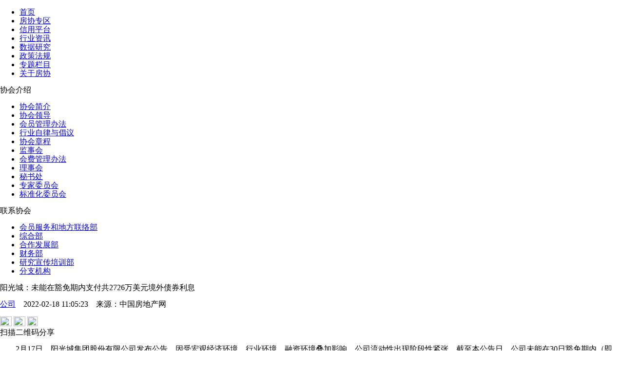

--- FILE ---
content_type: text/html; charset=utf-8
request_url: http://www.fangchan.com/news/9/2022-02-18/6900274005694288371.html
body_size: 15861
content:
<!DOCTYPE html>
<!--[5894622270214973443,5894622828418115676,5892970923908474966,6900274005694288371,5909855797214783863] published at 2023-10-23 17:26:31 by leju_publisher-->	<!DOCTYPE html>
<html lang="zh-CN">
<head>
    <meta http-equiv="Content-Type" content="text/html; charset=utf-8" />
    <meta charset="utf-8" />
    <meta name="viewport" content="width=device-width, initial-scale=1, maximum-scale=1, minimum-scale=1, user-scalable=no, minimal-ui">
    <meta http-equiv="X-UA-Compatible" content="IE=edge">
    <title>阳光城：未能在豁免期内支付共2726万美元境外债券利息_中房网_中国房地产业协会官方网站</title>
    <meta name="baidu-site-verification" content="Nye0HbqdKR" />
    <meta name="keywords" content="阳光城,美元债">
    <meta name="description" content="同时，阳光城正就上述事项寻求法律意见，以期通过适当方式应对相关事宜。">
    <link rel="shortcut icon" href="http://www.fangchan.com/templets/default/fangchan/images/favicon.ico"> 
    <link href="http://media.src.leju.com/imp/imp/deal/b0/ea/9/76d6f38105fc0ccad09686372f8_p24_mk24.css"
        rel="stylesheet" />
        <link href="http://www.fangchan.com/include/2023/common.css?2023-10-2317:26:11" rel="stylesheet" />
        <link href="http://www.fangchan.com/include/2023/summary-text.css?2023-10-2317:26:11" rel="stylesheet" />
    <!--[if (gte IE 7) & (lte IE 10)]>
    <link href="http://media.src.leju.com/imp/imp/deal/80/94/5/d369e9a9664fb22f1071a7ad262_p24_mk24.css" rel="stylesheet" />
    <![endif]-->
    <script src="http://media.src.leju.com/imp/imp/deal/63/9a/9/dbb11438d4236609130426e6a35_p24_mk24.js"></script>

   <script type="text/javascript">
    	var _hmt = _hmt || [];
	(function() {
	  var hm = document.createElement("script");
	  hm.src = "https://hm.baidu.com/hm.js?8a847433cd702a495b1401e72b251f83";
	  var s = document.getElementsByTagName("script")[0];
	  s.parentNode.insertBefore(hm, s);
	})();
    </script>
    <script type="text/javascript">
    //手机端适配
    var mobileAgent = new Array("iphone", "ipod", "ipad", "android", "mobile", "blackberry", "webos", "incognito", "webmate", "bada", "nokia", "lg", "ucweb", "skyfire", "micromessenger");  
    var browser = navigator.userAgent.toLowerCase();  
    var isMobile = false;  
    for (var i=0; i<mobileAgent.length; i++)  
    {  
        if(browser.indexOf(mobileAgent[i])!=-1)  
        {  
            isMobile = true;
            location.href = 'http://m.fangchan.com' + '/news/9/2022-02-18/6900274005694288371.html ';
            break;  
        }  
    }
    </script>
    <base target="_blank" />
</head>

<body>
    <header>
        <div class="logo">
        </div>
        <div class="slogon">
        </div>
    </header>
    <nav>
    <div class="nav-inner" data-cur="新闻资讯">
        <ul class="nav"><li><a href="http://www.fangchan.com/">首页</a></li>
 <li><a href="http://member.fangchan.com" title="房协专区">房协专区</a></li>
                    <li><a href="http://credit.fangchan.com" title="信用平台" target="_blank">信用平台</a></li>
                    <li><a href="http://www.fangchan.com/news/" title="新闻资讯">行业资讯</a></li>
                    <li><a href="http://www.fangchan.com/data/" title="数据研究">数据研究</a></li>
                    <li><a href="http://www.fangchan.com/policy/" title="政策法规">政策法规</a></li>
                    <li><a href="http://www.fangchan.com/zt/" title="专题栏目" target="_blank">专题栏目</a></li>
<li class="last"><a href="javascript:;" target="_self" title="关于房协">关于房协</a></li>
                </ul>
        <div class="gyfx-box">
	    <div class="xhjs-box">
            <div class="xhjs-title">
                协会介绍
            </div>
            <ul>
                <li><a href="http://www.fangchan.com/prefecture/society/2010/1124/2330.html">协会简介</a></li>
                <li><a href="http://www.fangchan.com/prefecture/xhld/6548535440289632908.html">协会领导</a></li>
                <li><a href="http://www.fangchan.com/prefecture/5892971359486945700/2019/0604/6541500828908589514.html">会员管理办法 </a></li> 
                <li><a href="http://www.fangchan.com/prefecture/5892971359486945700/2023/0824/7100315253996852066.html">行业自律与倡议</a></li>    
                <li><a href="http://www.fangchan.com/prefecture/society/2010/1124/2382.html">协会章程</a></li>
                <li><a href="http://www.fangchan.com/prefecture/5892971359486945700/2021/0623/6813347601296200172.html">监事会</a></li>
                <li><a href="http://www.fangchan.com/prefecture/8th/6541512379795312826.html">会费管理办法 </a></li> 
                <li><a href="http://www.fangchan.com/prefecture/5892971359486945700/2019/0103/6486511873528500233.html">理事会 </a></li>   
                <li><a href="http://www.fangchan.com/prefecture/ms/2010/1125/2587.html">秘书处</a></li>
                <li><a href="http://www.fangchan.com/prefecture/zjk/jishu/6120430472716948023.html">专家委员会 </a></li> 
                <li><a href="http://www.fangchan.com/prefecture/bzhgl/2019/0505/6530691741383987292.html">标准化委员会</a></li> 
            </ul>
        </div>
        <div class="lxxh-box">
            <div class="lxxh-title">
                联系协会
            </div>
            <ul>
                <li><a href="http://www.fangchan.com/prefecture/ms/2011/0224/152722.html">会员服务和地方联络部</a></li>
                <li><a href="http://www.fangchan.com/prefecture/ms/2011/0223/152389.html">综合部</a></li>
                <li><a href="http://www.fangchan.com/prefecture/ms/2011/0224/152765.html">合作发展部 </a></li> 
                <li><a href="http://www.fangchan.com/prefecture/ms/2011/0224/152775.html">财务部 </a></li>    
                <li><a href="http://www.fangchan.com/prefecture/ms/2011/0224/152770.html">研究宣传培训部</a></li>
                <li><a href="http://www.fangchan.com/prefecture/7/2011/0831/181724.html">分支机构</a></li>
            </ul>
        </div>
	</div>
    </div>
    
</nav>
<div class="full-ad" id="c1"></div>
<div class="full-ad" id="c2"></div>
    <div class="section">
        <div class="main-box">
            <div class="main-content-box">
                <div class="left-box">
                    <div class="summary-text">
                        <h>阳光城：未能在豁免期内支付共2726万美元境外债券利息</h>
                        <div class="biaoqian">
                            <p class="floatl"><a class='news-column' href='http://www.fangchan.com/news/9/index.html'>公司</a><span class='news-date'>&emsp;2022-02-18 11:05:23&emsp;<span>来源：<span>中国房地产网</span></span></span></p>
                            <div class="floatr tubiaofenxian">
                                <a class="weibo-share" href="javascript:;" title=”新浪微博分享”><img src="https://ess.leju.com/house/photo/42-1-Bp3wpMa2f5AJtqiidBt50WcqdQjSLyV9aSIQvHPR0zqDv43gfPhTF7V6KerdKrv2gSMMUJJeSKjMIzgv.png" width="24" height="20"></a>
                                <span class="wechat-share"><img src="https://ess.leju.com/house/photo/42-1-fdN5I91Yb25LtvGkczHLH1N84IjqM2J47olIRQjKS8Uo6x4ycgLDtd5UBT723XHNptmRNVgIN7OJkxYB.png" width="24" height="20"></span>
                                <span><img class="magl40" src="https://ess.leju.com/house/photo/42-1-ySOzJ7iygPWuPtkaZK8W9fCSGWIT7IcesEkxSeq7Dp0oJQQNdTLQFFT00yJnhnGRpmeGFkyOv0Sv2dpX.png" width="21" height="20"></span>
                            </div>
                            <div class="wechat-share-pic">
                                <div class="qrcode"></div>
                                <span class="fs12 text-center">扫描二维码分享</span>
                            </div>
                        </div>
                        
                        <div class="line"></div>
                        <div class="top-info">
                            
                        </div>
                        <div class="summary-text-p">
                            <p style="text-indent: 0px; text-align: left;">  2月17日，阳光城集团股份有限公司发布公告，因受宏观经济环境、行业环境、融资环境叠加影响，公司流动性出现阶段性紧张。截至本公告日，公司未能在30日豁免期内（即2022年2月15日）支付需支付的境外债券XS2100664544利息1387.5万美元以及境外债券XS2203986927利息1338.75万美元。</p><p style="text-indent: 0px; text-align: left;">  上述事项可能触发境内债券等产品的相关条款，公司将按照相关规定召开债券持有人会议，并持续评估上述事项对公司法律、财务及运营的影响。</p><p style="text-indent: 0px; text-align: left;">  同时，阳光城正就上述事项寻求法律意见，以期通过适当方式应对相关事宜。此外，阳光城亦不断努力通过各种方式获取资金以偿还欠款。</p>
                        </div>
                        
                        <div class="label">
                            <span><a href='http://www.fangchan.com/plus/nlist.php?tid=2&q=阳光城' class='fc_red'>阳光城</a></span><span><a href='http://www.fangchan.com/plus/nlist.php?tid=2&q=美元债' class='fc_red'>美元债</a></span>
                        </div>

                        <div class="qiye_div over "><div class="wenzhang_qiye_img"><a href="http://credit.fangchan.com/result-91350000158164371W.html?eid=34b313d2-8c54-4b74-8be3-80dc03c3dcc5"><img src="http://credit.fangchan.com/qxb-img/257a1fb12cf65eb1c74389642c0203dd.jpg"></a></div><div class="wenzhang_qiye_text"><a href="http://credit.fangchan.com/result-91350000158164371W.html?eid=34b313d2-8c54-4b74-8be3-80dc03c3dcc5"><h3>阳光城集团股份有限公司</h3></a><p class="text_p1">统一社会信用代码：91350000158164371W&nbsp;&nbsp;&nbsp;&nbsp;经营状况：存续&nbsp;&nbsp;&nbsp;&nbsp;注册资本：405007（万元）</p><p class="text_p2"><a href="http://credit.fangchan.com/risks-34b313d2-8c54-4b74-8be3-80dc03c3dcc5.html"><span class="weight600">风险情况：</span>&nbsp;&nbsp;自身风险&nbsp;&nbsp;<span class="colorred">108</span>&nbsp;&nbsp;&nbsp;&nbsp;变更提醒&nbsp;&nbsp;<span class="colorred">134</span>&nbsp;&nbsp;&nbsp;&nbsp;关联风险&nbsp;&nbsp;<span class="colorred">999+</span></a></p></div></div>
                    </div>

                    <div>
                        <div class='xgxw-title-box'></div><ul class='xgxw-ul'><li><a href='http://www.fangchan.com/news/9/2022-02-17/6899886730326118543.html' title='阳光城：控股股东及其一致行动人被动减持0.51%股份'>阳光城：控股股东及其一致行动人被动减持0.51%股份</a></li><li><a href='http://www.fangchan.com/news/9/2022-02-11/6897738046767436441.html' title='阳光集团等股东所持阳光城2.26亿股份被司法冻结'>阳光集团等股东所持阳光城2.26亿股份被司法冻结</a></li><li><a href='http://www.fangchan.com/news/9/2022-02-10/6897380022378894173.html' title='泰康人寿计划减持1.65亿股阳光城股份'>泰康人寿计划减持1.65亿股阳光城股份</a></li><li><a href='http://www.fangchan.com/news/9/2022-02-07/6896281195378970763.html' title='阳光城：预计2021年净亏损45亿元～58亿元'>阳光城：预计2021年净亏损45亿元～58亿元</a></li></ul>
                    </div>
                    <div class="item-news" id="tab1">
                    <div class="item-news-tag tab">
                        <span class="cur">原创</span>
                        <span>宏观</span>
                        <span>政策</span>
                        <span>市场</span>
                        <span>公司</span>
                        <span>土地</span>
                        <span>观点</span>
                        <span>金融</span>
                        <span>海外</span>
                        <span>产业链</span>
                    </div>
                    <div>
                        <ul class='item-news-list'><li><div class='item-news-top'><h4><a href='/news/320/2023-10-23/7122081336369942900.html'>央行行长潘功胜：稳妥化解大型房企债券违约风险</a></h4><span>2023-10-23</span></div><div class='item-news-p'>一视同仁支持房地产企业合理融资需求，保持房地产融资平稳。</div></li><li><div class='item-news-top'><h4><a href='/news/320/2023-10-20/7120967111924846648.html'>土拍规则生变，或重回价高者得？</a></h4><span>2023-10-20</span></div><div class='item-news-p'>土拍规则调整顺应市场变化，4城取消地价限制。</div></li><li><div class='item-news-top'><h4><a href='/news/6/2023-10-20/7120932385419759796.html'>最高发放3万元！郑州高新区发布多子女家庭购房补贴办法</a></h4><span>2023-10-20</span></div><div class='item-news-p'>二孩家庭给予一次性2万元/套的购房补贴；三孩家庭给予一次性3万元/套的购房补贴。</div></li><li><div class='item-news-top'><h4><a href='/news/1/2023-10-20/7120929156959113230.html'>9月份郑州商品房销售8608套，销售均价12304元/平方米</a></h4><span>2023-10-20</span></div><div class='item-news-p'>其中商品住宅销售4961套，销售面积60.02万平方米，销售均价11513元/平方米。</div></li><li><div class='item-news-top'><h4><a href='/news/320/2023-10-19/7120640873452605644.html'>9月房价：下跌态势有所遏制，一线城市回稳趋势明显</a></h4><span>2023-10-19</span></div><div class='item-news-p'>政策效应开始显现。</div></li><li><div class='item-news-top'><h4><a href='/news/6/2023-10-19/7120598097528688817.html'>南京出台存量房交易资金监管新政</a></h4><span>2023-10-19</span></div><div class='item-news-p'>进一步激发存量房市场活力，保障存量房交易资金安全，维护买卖双方合法权益。</div></li><li><div class='item-news-top'><h4><a href='/news/6/2023-10-19/7120568877242978634.html'>上海优化住房公积金个人住房贷款套数认定标准</a></h4><span>2023-10-19</span></div><div class='item-news-p'>明确了首套住房和第二套改善型住房的认定。</div></li><li><div class='item-news-top'><h4><a href='/news/7/2023-10-18/7120271642227708629.html'>国家统计局：房地产实现高质量、可持续发展仍然有坚实的支撑</a></h4><span>2023-10-18</span></div><div class='item-news-p'>房地产的调整是有利于房地产向高质量发展方向转型。</div></li><div class='loading-more'><a href='http://www.fangchan.com/news/320/'>查看更多</a></div></ul>
                        <ul class='item-news-list hide'><li><div class='item-news-top'><h4><a href='/news/218/2023-10-19/7120580442549719968.html'>上海：通过三年努力，新增落实600万平方米超低能耗建筑</a></h4><span>2023-10-19</span></div><div class='item-news-p'>实现新增超低能耗建筑单位建筑面积年能耗和碳排放显著下降。</div></li><li><div class='item-news-top'><h4><a href='/news/218/2023-10-19/7120576663100133894.html'>广东：到2025年，超大特大城市“城市病”得到有效缓解</a></h4><span>2023-10-19</span></div><div class='item-news-p'>城市基础设施运行效率、防风险能力显著提升。</div></li><li><div class='item-news-top'><h4><a href='/news/218/2023-10-13/7118402913164399201.html'>中办、国办调整中国人民银行职责、机构、编制</a></h4><span>2023-10-13</span></div><div class='item-news-p'>10月12日，中国机构编制网发布《中共中央办公厅 国务院办公厅关于调整中国人民银行职责机构编制的通知》。</div></li><li><div class='item-news-top'><h4><a href='/news/218/2023-09-28/7112985043706122766.html'>陈华平任中国证监会副主席、党委委员</a></h4><span>2023-09-28</span></div><div class='item-news-p'>免去其深圳证券交易所党委书记职务。</div></li><li><div class='item-news-top'><h4><a href='/news/218/2023-09-28/7112983033980195004.html'>中共中央政治局：要加大国有企业、金融领域反腐败力度，深入纠治“四风”</a></h4><span>2023-09-28</span></div><div class='item-news-p'>加大金融企业服务实体经济和国家战略力度，推动高质量发展。</div></li><li><div class='item-news-top'><h4><a href='/news/218/2023-09-18/7109334914075792065.html'>财政部：2023年前8月国有土地使用权出让收入27096亿元，同比下降近两成</a></h4><span>2023-09-18</span></div><div class='item-news-p'>在土地和房地产相关税收中，房产税2470亿元，同比增长6.9%；城镇土地使用税1442亿元，同比下降3.7%；土地增值税3980亿元，同比下降14.9%</div></li><li><div class='item-news-top'><h4><a href='/news/218/2023-09-11/7106828754030498050.html'>国家统计局城市司首席统计师董莉娟解读2023年8月份CPI和PPI数据</a></h4><span>2023-09-11</span></div><div class='item-news-p'>2023年8月份CPI同比由降转涨，PPI同比降幅收窄。</div></li><li><div class='item-news-top'><h4><a href='/news/218/2023-09-01/7103179992431136793.html'>国家发展改革委主任郑栅洁主持召开民营企业家座谈会</a></h4><span>2023-09-01</span></div><div class='item-news-p'>切实推动促进民营经济发展壮大的各项政策举措落实落地见效。</div></li><div class='loading-more'><a href='http://www.fangchan.com/news/218/'>查看更多</a></div></ul>
                        <ul class='item-news-list hide'><li><div class='item-news-top'><h4><a href='/news/6/2023-10-23/7122074644974473602.html'>安徽六安：可提取住房公积金付首付</a></h4><span>2023-10-23</span></div><div class='item-news-p'>缴存职工租住商品住房的，每个家庭年提取额提高到1.5万元。</div></li><li><div class='item-news-top'><h4><a href='/news/6/2023-10-23/7122068322203800033.html'>漳州华安县：支持“卖旧买新”改善住房</a></h4><span>2023-10-23</span></div><div class='item-news-p'>本人、配偶购买新建商品住房的，补贴5000元；其子女购买新建商品住房的，补贴1万元。</div></li><li><div class='item-news-top'><h4><a href='/news/6/2023-10-23/7122065449311080570.html'>成都住房公积金个人住房贷款实行“认房不认贷”</a></h4><span>2023-10-23</span></div><div class='item-news-p'>《通知》自印发之日起执行。</div></li><li><div class='item-news-top'><h4><a href='/news/6/2023-10-23/7122062601059897553.html'>宁波：首批34个楼盘加入“买新卖旧”</a></h4><span>2023-10-23</span></div><div class='item-news-p'>全市已有13家开发企业的34个楼盘，23家房产经纪机构参与活动。</div></li><li><div class='item-news-top'><h4><a href='/news/6/2023-10-23/7122023414046724138.html'>吉林：重点打击抹黑、唱衰房地产市场的不当言论</a></h4><span>2023-10-23</span></div><div class='item-news-p'>10月21日，吉林市人民政府办公室发布《关于印发吉林市进一步促进房地产消费若干措施的通知》。</div></li><li><div class='item-news-top'><h4><a href='/news/6/2023-10-20/7120979549210612147.html'>厦门出台土地用途和建筑功能临时变更政策</a></h4><span>2023-10-20</span></div><div class='item-news-p'>盘活商业办公存量房产。</div></li><li><div class='item-news-top'><h4><a href='/news/6/2023-10-20/7120958169534501279.html'>郑州高新技术产业开发区管委会关于2023年多子女家庭购房补贴办法的通告</a></h4><span>2023-10-20</span></div><div class='item-news-p'>二孩家庭给予一次性2万元/套的购房补贴；三孩家庭给予一次性3万元/套的购房补贴。</div></li><li><div class='item-news-top'><h4><a href='/news/6/2023-10-20/7120956839734612962.html'>广东惠州：配套教育设施与住宅项目建设同步规划设计、同步建设、同步竣工验收交付使用</a></h4><span>2023-10-20</span></div><div class='item-news-p'>该办法自2023年12月28日起施行，有效期5年。</div></li><div class='loading-more'><a href='http://www.fangchan.com/news/6/'>查看更多</a></div></ul>
                        <ul class='item-news-list hide'><li><div class='item-news-top'><h4><a href='/news/1/2023-10-23/7122067700926713857.html'>杭州：前三季度房地产开发投资同比增长10.1%</a></h4><span>2023-10-23</span></div><div class='item-news-p'>10月23日，杭州市统计局公布2023年前三季度杭州经济运行情况。</div></li><li><div class='item-news-top'><h4><a href='/news/1/2023-10-23/7122065582329238039.html'>沈阳：前三季度房地产开发投资同比下降35.6%</a></h4><span>2023-10-23</span></div><div class='item-news-p'>10月22日，沈阳市人民政府新闻办公室召开沈阳市2023年前三季度经济数据新闻发布会。</div></li><li><div class='item-news-top'><h4><a href='/news/1/2023-10-23/7122056516127232028.html'>北京：前三季度新建商品房销售面积同比增长6.4%</a></h4><span>2023-10-23</span></div><div class='item-news-p'>1-9月全市房地产开发企业到位资金为4152.2亿元，同比增长7.5%。</div></li><li><div class='item-news-top'><h4><a href='/news/1/2023-10-23/7122051276690755724.html'>上海：前三季度房地产开发投资增长25.3%</a></h4><span>2023-10-23</span></div><div class='item-news-p'>商品房销售面积1282.05万平方米，增长6.7%。</div></li><li><div class='item-news-top'><h4><a href='/news/1/2023-10-23/7122048339411276108.html'>河南：前三季度GDP47785.44亿元，同比增长3.8%</a></h4><span>2023-10-23</span></div><div class='item-news-p'>居住价格下降0.5%。</div></li><li><div class='item-news-top'><h4><a href='/news/1/2023-10-23/7122041516553736788.html'>上海推出今年第十批次集中供应楼盘，共计9240套</a></h4><span>2023-10-23</span></div><div class='item-news-p'>涉及32个项目共9240套。</div></li><li><div class='item-news-top'><h4><a href='/news/1/2023-10-23/7122039659404005664.html'>深度研究丨2023不动产数字化转型15大发展趋势</a></h4><span>2023-10-23</span></div><div class='item-news-p'>克而瑞科创伴随着数字化发展，打造了地产行业和科技行业的沟通平台，已连续举办了六届CIOC不动产数字化峰会，成为不动产数字化发展的重要推动力量。</div></li><li><div class='item-news-top'><h4><a href='/news/1/2023-10-23/7122035910778360252.html'>长春第31届秋季房交会启幕 首日成交商品住房945套</a></h4><span>2023-10-23</span></div><div class='item-news-p'>房交会首日，共成交商品住房945套、10.37万平方米，成交金额9.96亿元。</div></li><div class='loading-more'><a href='http://www.fangchan.com/news/1/'>查看更多</a></div></ul>
                        <ul class='item-news-list hide'><li><div class='item-news-top'><h4><a href='/news/9/2023-10-23/7122054504564200424.html'>招商局置地前三季合同销售总额约266.53亿元</a></h4><span>2023-10-23</span></div><div class='item-news-p'>同比减少约20.7%。</div></li><li><div class='item-news-top'><h4><a href='/news/9/2023-10-23/7122043861186450210.html'>杨文杰卸任碧桂园地产总经理及法定代表人，简暖棠接任</a></h4><span>2023-10-23</span></div><div class='item-news-p'>杨文杰届满退休。</div></li><li><div class='item-news-top'><h4><a href='/news/9/2023-10-23/7122038726938923705.html'>中国建筑：控股股东拟增持公司股份5亿-10亿元</a></h4><span>2023-10-23</span></div><div class='item-news-p'>本次增持不设定价格区间。</div></li><li><div class='item-news-top'><h4><a href='/news/9/2023-10-20/7120954635657220276.html'>碧桂园声明：创始人和集团董事会主席目前在国内正常工作</a></h4><span>2023-10-20</span></div><div class='item-news-p'>对恶意造谣行径保留追究责任权利。</div></li><li><div class='item-news-top'><h4><a href='/news/9/2023-10-20/7120953561340777381.html'>中国建筑：将获控股股东中建集团增持5亿至10亿元股份</a></h4><span>2023-10-20</span></div><div class='item-news-p'>增持股份的目的是基于对公司未来发展前景的信心及中长期投资价值的认可。</div></li><li><div class='item-news-top'><h4><a href='/news/9/2023-10-20/7120948045998789426.html'>售卖资产求生 金茂28.02亿元成功售出北京威斯汀大饭店</a></h4><span>2023-10-20</span></div><div class='item-news-p'>渤海润泽以28.02亿元的代价投得金茂北京置业100%的股权。</div></li><li><div class='item-news-top'><h4><a href='/news/9/2023-10-20/7120945880827760902.html'>频繁回购股份 金科服务欲挽回市场信心</a></h4><span>2023-10-20</span></div><div class='item-news-p'>金科服务还在继续为挽救资本市场信心做努力。</div></li><li><div class='item-news-top'><h4><a href='/news/9/2023-10-20/7120931676037124672.html'>金地谋划了小半年的接班计划，终于落地</a></h4><span>2023-10-20</span></div><div class='item-news-p'>今年5月，64岁的金地集团董事长凌克因身体原因提出了离职退休的想法。经董事会商定，金地谋划了小半年的接班计划终于落地。</div></li><div class='loading-more'><a href='http://www.fangchan.com/news/9/'>查看更多</a></div></ul>
                        <ul class='item-news-list hide'><li><div class='item-news-top'><h4><a href='/news/5/2023-10-23/7122053422593151680.html'>成都公布590个存量住宅用地信息</a></h4><span>2023-10-23</span></div><div class='item-news-p'>总面积约2668公顷。</div></li><li><div class='item-news-top'><h4><a href='/news/5/2023-10-23/7122050694231953918.html'>武汉22亿元挂牌4宗土地</a></h4><span>2023-10-23</span></div><div class='item-news-p'>总出让面积15.48万平方米。</div></li><li><div class='item-news-top'><h4><a href='/news/5/2023-10-23/7122045734224204202.html'>福州五批次供地拟出让5宗涉宅地块，总起拍价24.86亿元</a></h4><span>2023-10-23</span></div><div class='item-news-p'>总出让面积276.19亩。</div></li><li><div class='item-news-top'><h4><a href='/news/5/2023-10-20/7120948463726302018.html'>武汉2宗宅地揽金11.7亿元，另有1宗延期、1宗终止出让</a></h4><span>2023-10-20</span></div><div class='item-news-p'>成功出让的2宗地块分别位于黄陂区和汉阳区。</div></li><li><div class='item-news-top'><h4><a href='/news/5/2023-10-20/7120944630073725747.html'>广州一宅地终止出让 官方回应：未取消地价上限</a></h4><span>2023-10-20</span></div><div class='item-news-p'>目前广州的土地拍卖规则没有变化。</div></li><li><div class='item-news-top'><h4><a href='/news/5/2023-10-19/7120580086419755919.html'>苏州11宗地块成交总金额136.8亿元</a></h4><span>2023-10-19</span></div><div class='item-news-p'>1宗封顶摇号、2宗溢价成交、8宗底价成交。</div></li><li><div class='item-news-top'><h4><a href='/news/5/2023-10-18/7120224754984096411.html'>重大变化！取消地价上限</a></h4><span>2023-10-18</span></div><div class='item-news-p'>土地拍卖最高限价机制正在退出历史舞台。</div></li><li><div class='item-news-top'><h4><a href='/news/5/2023-10-18/7120204301401919521.html'>自然资源部建议取消地价上限？前三季度供地完成率仅68%</a></h4><span>2023-10-18</span></div><div class='item-news-p'>受楼市下行的影响，土地市场热度已经处于低位。</div></li><div class='loading-more'><a href='http://www.fangchan.com/news/5/'>查看更多</a></div></ul>
                        <ul class='item-news-list hide'><li><div class='item-news-top'><h4><a href='/news/7/2023-10-23/7122036526619628000.html'>房子太多了？政策没用了？郁亮这样说</a></h4><span>2023-10-23</span></div><div class='item-news-p'>10月20日，万科年度媒体交流会如期举行。</div></li><li><div class='item-news-top'><h4><a href='/news/7/2023-10-23/7122025266293314257.html'>万科郁亮：房地产市场自身会产生向上修复的动力</a></h4><span>2023-10-23</span></div><div class='item-news-p'>近日，万科媒体交流会上，万科董事会主席郁亮对外界普遍关心的市场热点话题作出回应。</div></li><li><div class='item-news-top'><h4><a href='/news/7/2023-10-18/7120271642227708629.html'>国家统计局：房地产实现高质量、可持续发展仍然有坚实的支撑</a></h4><span>2023-10-18</span></div><div class='item-news-p'>房地产的调整是有利于房地产向高质量发展方向转型。</div></li><li><div class='item-news-top'><h4><a href='/news/7/2023-10-16/7119491675109790596.html'>潘功胜：货币政策要持续用力、乘势而上</a></h4><span>2023-10-16</span></div><div class='item-news-p'>更好发挥货币政策工具的总量和结构双重功能，着力扩大内需、提振信心。</div></li><li><div class='item-news-top'><h4><a href='/news/7/2023-10-12/7118072938414543103.html'>央行：坚持风险防范与金融改革并重</a></h4><span>2023-10-12</span></div><div class='item-news-p'>稳步推进区域金融改革。</div></li><li><div class='item-news-top'><h4><a href='/news/7/2023-09-28/7112964838007312767.html'>央行：调降首付比和二套房贷利率下限</a></h4><span>2023-09-28</span></div><div class='item-news-p'>9月25日，中国人民银行货币政策委员会召开2023年第三季度（总第102次）例会。</div></li><li><div class='item-news-top'><h4><a href='/news/7/2023-09-27/7112603868403667459.html'>住建部：加快构建一整套与城市更新时期相适应的体制机制和制度体系</a></h4><span>2023-09-27</span></div><div class='item-news-p'>要从改善人民群众的居住条件和环境做起，有序实施城市更新行动，确保规划有用管用。</div></li><li><div class='item-news-top'><h4><a href='/news/7/2023-09-22/7110835408019460649.html'>解题民企纾困：给民营经济发展更多支持</a></h4><span>2023-09-22</span></div><div class='item-news-p'>今年二季度以来，国内经济面临着严峻的挑战。</div></li><div class='loading-more'><a href='http://www.fangchan.com/news/7/'>查看更多</a></div></ul>
                        <ul class='item-news-list hide'><li><div class='item-news-top'><h4><a href='/news/4/2023-10-18/7120257473315147792.html'>央行上海总部：9月住户部门中长期贷款增加150亿元</a></h4><span>2023-10-18</span></div><div class='item-news-p'>住户部门贷款增加558亿元，其中，短期贷款增加408亿元，中长期贷款增加150亿元。</div></li><li><div class='item-news-top'><h4><a href='/news/4/2023-10-18/7120225492619563709.html'>海南省市场利率定价自律机制适度调整三亚市差别化住房信贷政策</a></h4><span>2023-10-18</span></div><div class='item-news-p'>购买首套住房商贷最低首付25%。</div></li><li><div class='item-news-top'><h4><a href='/news/4/2023-10-16/7119513726927310931.html'>南京银行：调整存量首套住房贷款利率</a></h4><span>2023-10-16</span></div><div class='item-news-p'>对2023年全行利息收入、净息差影响有限。</div></li><li><div class='item-news-top'><h4><a href='/news/4/2023-10-16/7119512058819056496.html'>建设银行：附属三个保租房项目申报发行基础设施公募REITs获国家发改委受理</a></h4><span>2023-10-16</span></div><div class='item-news-p'>本行已就建议分拆向香港联交所呈交PN15申请，香港联交所已确认本行可进行建议分拆。</div></li><li><div class='item-news-top'><h4><a href='/news/4/2023-10-16/7119487864660103267.html'>央行报告：前三季度住户部门中长期贷款增加2.1万亿元</a></h4><span>2023-10-16</span></div><div class='item-news-p'>前三季度人民币贷款增加19.75万亿元，同比多增1.58万亿元。</div></li><li><div class='item-news-top'><h4><a href='/news/4/2023-10-08/7116592353452036378.html'>国开行今年以来发放超3400亿元贷款支持城市基础设施建设</a></h4><span>2023-10-08</span></div><div class='item-news-p'>实践中，国家开发银行主动配合有关部门，加强项目梳理对接，积极向有关重点规划编制和政策设计建言献策，推动重点项目落地实施。</div></li><li><div class='item-news-top'><h4><a href='/news/4/2023-10-07/7116297789335999176.html'>突围2023丨融资篇：前三季度融资规模下降25%，债务压力仍大</a></h4><span>2023-10-07</span></div><div class='item-news-p'>下半年，房企融资面利好政策力度持续加大，但融资仍未有全面回暖。</div></li><li><div class='item-news-top'><h4><a href='/news/4/2023-10-07/7116234119012749813.html'>南通：首套房新发放贷款利率降至3.7%</a></h4><span>2023-10-07</span></div><div class='item-news-p'>本次调整只针对9月28日及之后新发放贷款，已批已放的存量贷款仍按原合同利率执行。</div></li><div class='loading-more'><a href='http://www.fangchan.com/news/4/'>查看更多</a></div></ul>
                        <ul class='item-news-list hide'><li><div class='item-news-top'><h4><a href='/news/8/2023-10-09/7116957560456155873.html'>保利发展：2023年前三季度实现签约金额3351.53亿元</a></h4><span>2023-10-09</span></div><div class='item-news-p'>9月单月实现签约金额360.22亿元，同比减少6.18%。</div></li><li><div class='item-news-top'><h4><a href='/news/8/2023-07-17/7086550699282338676.html'>华侨城A：预计2023年上半年最高净亏损17亿元</a></h4><span>2023-07-17</span></div><div class='item-news-p'>因联营公司亏损导致投资收益减少、其他收益减少、财务费用增加等也是导致公司业绩下滑的因素。</div></li><li><div class='item-news-top'><h4><a href='/news/8/2023-03-22/7044125833178714474.html'>瑞信风暴：市场避险情绪加重 或影响投资者购买房企美元债</a></h4><span>2023-03-22</span></div><div class='item-news-p'>瑞士联邦政府出面，可以说暂时度过了这场危机。</div></li><li><div class='item-news-top'><h4><a href='/news/8/2023-03-09/7039434335099097360.html'>全球资管巨头黑石集团违约 曾经抄底中国楼市</a></h4><span>2023-03-09</span></div><div class='item-news-p'>黑石集团违约事件，震惊了整个金融圈。</div></li><li><div class='item-news-top'><h4><a href='/news/8/2023-02-02/7026726811484885722.html'>旭辉集团：1月份项目交付超6000套房</a></h4><span>2023-02-02</span></div><div class='item-news-p'>2023年1月旭辉累计交付超6000套新房。</div></li><li><div class='item-news-top'><h4><a href='/news/8/2022-08-29/6969843595688088337.html'>专题研究 | 美国房地产市场可能遭遇“灰犀牛”</a></h4><span>2022-08-29</span></div><div class='item-news-p'>过去两年，美国的房地产市场出现了非理性繁荣。</div></li><li><div class='item-news-top'><h4><a href='/news/8/2022-06-17/6943386296769646986.html'>华南城：万鸿涛获任执行董事兼副总裁</a></h4><span>2022-06-17</span></div><div class='item-news-p'>主要分管公司运营管理、战略协同和新业务发展工作。</div></li><li><div class='item-news-top'><h4><a href='/news/8/2020-12-09/6742349726102130855.html'>约旦1-11月房地产交易额同比下降28%</a></h4><span>2020-12-09</span></div><div class='item-news-p'>房地产交易额为28.7亿约第，同比下降28%。</div></li><div class='loading-more'><a href='http://www.fangchan.com/news/8/'>查看更多</a></div></ul>
                        <ul class='item-news-list hide'><li><div class='item-news-top'><h4><a href='/news/3/2023-10-20/7120949230675759615.html'>皇派家居三度梦断IPO，门窗企业上市为何这么难？</a></h4><span>2023-10-20</span></div><div class='item-news-p'>领跑亚运，却止步IPO。</div></li><li><div class='item-news-top'><h4><a href='/news/3/2023-09-27/7112616196620751644.html'>“空调一哥”之争：美的格力两巨头差距拉大</a></h4><span>2023-09-27</span></div><div class='item-news-p'>近日，国内两大空调巨头，美的和格力之间的“争夺战”打到了杭州亚运会上。</div></li><li><div class='item-news-top'><h4><a href='/news/3/2023-09-18/7109355551091659038.html'>罚没近5000万元！证监会通报“我乐家居股东违规减持”</a></h4><span>2023-09-18</span></div><div class='item-news-p'>我乐家居大股东清仓式减持被证监会立案调查后，处罚来了。</div></li><li><div class='item-news-top'><h4><a href='/news/3/2023-09-15/7108266940011188995.html'>潘军退任！彩生活将重新出发</a></h4><span>2023-09-15</span></div><div class='item-news-p'>重新出发，低估值给管理层带来挑战。</div></li><li><div class='item-news-top'><h4><a href='/news/3/2023-09-08/7105731823522878119.html'>清仓式减持被证监会立案，我乐家居股东道歉！回购！</a></h4><span>2023-09-08</span></div><div class='item-news-p'>连收8个涨停板的我乐家居因大股东清仓式减持被证监会立案调查。</div></li><li><div class='item-news-top'><h4><a href='/news/3/2023-09-06/7105075992942940259.html'>房企借大数据应用降本增效，不动产数字化进入高速发展期</a></h4><span>2023-09-06</span></div><div class='item-news-p'>应对集中供地，大数据神器助力开发商精准投资。</div></li><li><div class='item-news-top'><h4><a href='/news/3/2023-09-06/7105001248428199972.html'>“世界铜王”王文银限制高消费解除，他曾隐秘驰援恒大</a></h4><span>2023-09-06</span></div><div class='item-news-p'>9月4日，网传“世界500强”企业正威集团创始人、董事长王文银被采取限制消费措施，一时引发热议。</div></li><li><div class='item-news-top'><h4><a href='/news/3/2023-08-31/7102819433768620385.html'>火中取栗？供应商掘金保交楼市场</a></h4><span>2023-08-31</span></div><div class='item-news-p'>在谈暴雷房企变色的当下，有地产供应商逆势而为发现了“新商机”。</div></li><div class='loading-more'><a href='http://www.fangchan.com/news/3/'>查看更多</a></div></ul>
                    </div>
                </div>
                </div>

                <div class="right-box">
                    <div class="jszx-box">
                        <div class="jszx-title-box">
                            2023-10-23
                            <a href="http://www.fangchan.com/news/" class="more">更多</a>
                        </div>
                        <ul class="jszx-list-box">
                            <li><span class='jszx-date-box'>12:48</span><p><a href='/news/320/2023-10-23/7122081336369942900.html' class='zw-one'>央行行长潘功胜：稳妥化解大型房企债券违约风险</a></p></li><li><span class='jszx-date-box'>12:21</span><p><a href='/news/6/2023-10-23/7122074644974473602.html' class='zw-one'>安徽六安：可提取住房公积金付首付</a></p></li><li><span class='jszx-date-box'>11:56</span><p><a href='/news/6/2023-10-23/7122068322203800033.html' class='zw-one'>漳州华安县：支持“卖旧买新”改善住房</a></p></li><li><span class='jszx-date-box'>11:54</span><p><a href='/news/1/2023-10-23/7122067700926713857.html' class='zw-one'>杭州：前三季度房地产开发投资同比增长10.1%</a></p></li><li><span class='jszx-date-box'>11:45</span><p><a href='/news/1/2023-10-23/7122065582329238039.html' class='zw-one'>沈阳：前三季度房地产开发投资同比下降35.6%</a></p></li><li><span class='jszx-date-box'>11:45</span><p><a href='/news/6/2023-10-23/7122065449311080570.html' class='zw-one'>成都住房公积金个人住房贷款实行“认房不认贷”</a></p></li><li><span class='jszx-date-box'>11:34</span><p><a href='/news/6/2023-10-23/7122062601059897553.html' class='zw-one'>宁波：首批34个楼盘加入“买新卖旧”</a></p></li><li><span class='jszx-date-box'>11:09</span><p><a href='/news/1/2023-10-23/7122056516127232028.html' class='zw-one'>北京：前三季度新建商品房销售面积同比增长6.4%</a></p></li><li><span class='jszx-date-box'>11:01</span><p><a href='/news/9/2023-10-23/7122054504564200424.html' class='zw-one'>招商局置地前三季合同销售总额约266.53亿元</a></p></li><li><span class='jszx-date-box'>10:57</span><p><a href='/news/5/2023-10-23/7122053422593151680.html' class='zw-one'>成都公布590个存量住宅用地信息</a></p></li><li><span class='jszx-date-box'>10:49</span><p><a href='/news/1/2023-10-23/7122051276690755724.html' class='zw-one'>上海：前三季度房地产开发投资增长25.3%</a></p></li><li><span class='jszx-date-box'>10:46</span><p><a href='/news/5/2023-10-23/7122050694231953918.html' class='zw-one'>武汉22亿元挂牌4宗土地</a></p></li><li><span class='jszx-date-box'>10:37</span><p><a href='/news/1/2023-10-23/7122048339411276108.html' class='zw-one'>河南：前三季度GDP47785.44亿元，同比增长3.8%</a></p></li><li><span class='jszx-date-box'>10:27</span><p><a href='/news/5/2023-10-23/7122045734224204202.html' class='zw-one'>福州五批次供地拟出让5宗涉宅地块，总起拍价24.86亿元</a></p></li><li><span class='jszx-date-box'>10:19</span><p><a href='/news/9/2023-10-23/7122043861186450210.html' class='zw-one'>杨文杰卸任碧桂园地产总经理及法定代表人，简暖棠接任</a></p></li><li><span class='jszx-date-box'>10:10</span><p><a href='/news/1/2023-10-23/7122041516553736788.html' class='zw-one'>上海推出今年第十批次集中供应楼盘，共计9240套</a></p></li><li><span class='jszx-date-box'>10:02</span><p><a href='/news/1/2023-10-23/7122039659404005664.html' class='zw-one'>深度研究丨2023不动产数字化转型15大发展趋势</a></p></li><li><span class='jszx-date-box'>09:59</span><p><a href='/news/9/2023-10-23/7122038726938923705.html' class='zw-one'>中国建筑：控股股东拟增持公司股份5亿-10亿元</a></p></li><li><span class='jszx-date-box'>09:50</span><p><a href='/news/7/2023-10-23/7122036526619628000.html' class='zw-one'>房子太多了？政策没用了？郁亮这样说</a></p></li><li><span class='jszx-date-box'>09:48</span><p><a href='/news/1/2023-10-23/7122035910778360252.html' class='zw-one'>长春第31届秋季房交会启幕 首日成交商品住房945套</a></p></li><li><span class='jszx-date-box'>09:39</span><p><a href='/news/1/2023-10-23/7122033653366199083.html' class='zw-one'>看看房子逛逛街 哈尔滨房展会首次探索“购房+文旅”融合发展新路径</a></p></li><li><span class='jszx-date-box'>09:08</span><p><a href='/news/1/2023-10-23/7122025978725208103.html' class='zw-one'>阵地丨前三季度代建项目超过去2年水平，浙系占半壁江山</a></p></li><li><span class='jszx-date-box'>09:05</span><p><a href='/news/7/2023-10-23/7122025266293314257.html' class='zw-one'>万科郁亮：房地产市场自身会产生向上修复的动力</a></p></li><li><span class='jszx-date-box'>08:58</span><p><a href='/news/6/2023-10-23/7122023414046724138.html' class='zw-one'>吉林：重点打击抹黑、唱衰房地产市场的不当言论</a></p></li>
                        </ul>
                    </div>
                    <div class="sd-box">
                        <div class="sd-title-box">
                            <a href="http://www.fangchan.com/news/" class="more">更多</a>
                        </div>
                        <ul class="sd-list-box">
                            <li><a href='/news/320/2023-10-23/7122081336369942900.html' title='央行行长潘功胜：稳妥化解大型房企债券违约风险'>央行行长潘功胜：稳妥化解大型房企债券违约风险</a></li><li><a href='/news/320/2023-10-20/7120967111924846648.html' title='土拍规则生变，或重回价高者得？'>土拍规则生变，或重回价高者得？</a></li><li><a href='/news/320/2023-10-19/7120640873452605644.html' title='9月房价：下跌态势有所遏制，一线城市回稳趋势明显'>9月房价：下跌态势有所遏制，一线城市回稳趋势明显</a></li><li><a href='/news/320/2023-10-18/7120259660804068338.html' title='官方数据：商品房单月销售回暖，10月有望延续复苏态势'>官方数据：商品房单月销售回暖，10月有望延续复苏态势</a></li><li><a href='/news/320/2023-10-17/7119897376256757914.html' title='2023年九月房地产大事件盘点'>2023年九月房地产大事件盘点</a></li><li><a href='/news/320/2023-10-16/7119528764681556589.html' title='央行：降低存量房贷利率工作接近尾声，市场出现积极变化'>央行：降低存量房贷利率工作接近尾声，市场出现积极变化</a></li><li><a href='/news/320/2023-10-12/7118063693006705070.html' title='从9月数据看，百强房企整体仍陷负增长困局'>从9月数据看，百强房企整体仍陷负增长困局</a></li><li><a href='/news/6/2023-10-10/7117300992378736673.html' title='自然资源部：城镇开发边界外不得规划城镇居住用地'>自然资源部：城镇开发边界外不得规划城镇居住用地</a></li>
                        </ul>
                    </div>
                    <div class="ad-box" id="tx1"></div>
                    <div class="data-box">
                       <div class="data-title-box">
                           <a href="$ {288指数更多链接}" class="more">更多</a>
                       </div>
                       <div class="data-table-box">
                            <div class="data-table-title-box">
     <h2>中国城市住房价格288指数</h2>
     <span class="m">(2023-02)</span>
     <p><span class="line"></span>1571.9<span class="d">点</span></p>
</div>
<ul class="data-table-tag-box">
     <li class="huanbi"><span class="value up">0.13% <img src="https://ess.leju.com/house/photo/42-1-ZiCNPy8hwrjV6FOYj708buGLQlfvqhc21sehRgV4bXn6KG4XGeRJIs977CCPRshyWo2Oy7Q3ngx7OnQm.png" width="12"></span></li>
     <li class="tongbi"><span class="value down">-0.91% <img src="https://ess.leju.com/house/photo/42-1-sGbi0fLvC0A2oN6KVGhN3FXyzWpv1MOD5KLSrd4s4o8DTWvP28T7yenq6Bt0mRjAUxsatuFJG3PKsuSd.png" width="12"></span></li>
</ul>
<table class="data_tab data-table" cellspacing="0" cellpadding="0" border="0"><tbody><tr><th>日期</th><th>指数</th><th>环比</th><th>同比</th></tr><tr><td style="word-break: break-all;">2023.01</td><td style="word-break: break-all;">1569.9</td><td style="word-break: break-all;">-0.97%</td><td style="word-break: break-all;">-0.14%</td></tr><tr><td style="word-break: break-all;">2022.12</td><td style="word-break: break-all;">1572.1</td><td style="word-break: break-all;">-0.92%</td><td style="word-break: break-all;">-0.11%</td></tr><tr><td>2022.11</td><td style="word-break: break-all;">1573.9</td><td style="word-break: break-all;">-0.12%</td><td style="word-break: break-all;">-1.08%</td></tr><tr class="spec"><td style="word-break: break-all;">2022.10</td><td style="word-break: break-all;">1575.8</td><td style="word-break: break-all;">-0.20%</td><td style="word-break: break-all;">-1.01%</td></tr><tr><td style="word-break: break-all;">2022.09</td><td style="word-break: break-all;">1579.0</td><td style="word-break: break-all;">-0.02%</td><td style="word-break: break-all;">-0.87%</td></tr><tr class="spec"><td style="word-break: break-all;">2022.08</td><td style="word-break: break-all;">1579.3</td><td style="word-break: break-all;">-0.04%</td><td style="word-break: break-all;">-0.62%</td></tr></tbody></table>
                       </div>
                   </div>
                    <div class="ad-box" id="tx2"></div>
                    <div class="hot-box">
                       <div class='hot-title-box'><a href='http://www.fangchan.com/news/' class='more'>更多</a></div>
                       <ul class="hot-list-box">
                            <ul><li><span class='red'>1</span><a href='/news/320/2023-10-20/7120967111924846648.html' target='_blank'>土拍规则生变，或重回价高者得？</a></li><li><span class='red'>2</span><a href='/news/320/2023-10-18/7120259660804068338.html' target='_blank'>官方数据：商品房单月销售回暖，10月有望延续复苏态势</a></li><li><span class='red'>3</span><a href='/news/320/2023-10-17/7119897376256757914.html' target='_blank'>2023年九月房地产大事件盘点</a></li><li><span class='grey'>4</span><a href='/news/320/2023-10-23/7122081336369942900.html' target='_blank'>央行行长潘功胜：稳妥化解大型房企债券违约风险</a></li><li><span class='grey'>5</span><a href='/news/1/2023-10-23/7122025978725208103.html' target='_blank'>阵地丨前三季度代建项目超过去2年水平，浙系占半壁江山</a></li><li><span class='grey'>6</span><a href='/news/320/2023-10-19/7120640873452605644.html' target='_blank'>9月房价：下跌态势有所遏制，一线城市回稳趋势明显</a></li><li><span class='grey'>7</span><a href='/news/1/2023-10-17/7119863525258104996.html' target='_blank'>开创城市高质量发展新局面</a></li><li><span class='grey'>8</span><a href='/news/7/2023-10-18/7120271642227708629.html' target='_blank'>国家统计局：房地产实现高质量、可持续发展仍然有坚实的支撑</a></li><li><span class='grey'>9</span><a href='/news/5/2023-10-17/7119848447699915143.html' target='_blank'>全国首个国土空间规划编制技术规范国家标准发布</a></li><li><span class='grey'>10</span><a href='/news/6/2023-10-23/7122023414046724138.html' target='_blank'>吉林：重点打击抹黑、唱衰房地产市场的不当言论</a></li></ul>
                       </ul>
                   </div>
                </div>
            </div>
        </div>
    </div>

<div class="full-ad" id="c3"></div>

   <footer>
            <div class="footer">
                <ul class="about">
                    <li><a target="_blank" href="http://www.fangchan.com/about/about.html">关于我们</a>|</li>
                    <li><a target="_blank" href="http://www.fangchan.com/about/hr.html">诚聘英才</a>|</li>
                    <li><a target="_blank" href="http://www.fangchan.com/about/yewu.html">主营业务</a>|</li>
                    <li><a target="_blank" href="http://www.fangchan.com/about/contact.html">联系方式</a>|</li>
                    <li><a target="_blank" href="http://www.fangchan.com/about/link.html">友情链接</a>|</li>
                    <li><a target="_blank" href="http://www.fangchan.com/about/map.html">网站地图</a></li>
                </ul>
                <p>地址：北京市海淀区首体南路9号主语国际中心5号楼，100048  邮箱：web@fangchan.com</p>
                <p>Copyright©北京中房研协技术服务有限公司，All Right Reserved  京ICP备13002607号</a> 京公网安备110102000179</p>
                <div class="icon">
                    <span class="wechat"></span>
                    <span class="weibo"></span>
                    <span class="totop"></span>
                </div>
            </div>
        </footer>
<div class="wechat-pic">
            <img src="http://src.leju.com/imp/imp/deal/0d/da/b/99c01649a9e749faf3bc655081c_p24_mk24.jpg"  width="95" height="95"/>
            <span class="v"></span>
        </div>
        <div class="weibo-pic">
            <img src="http://src.house.sina.com.cn/imp/imp/deal/73/3f/c/5c73d70e394f28441b1962e3219_p24_mk24.jpg" />
            <span class="v"></span>
        </div>
        <div class="totop-pic">
            返回顶部
            <span class="v"></span>
        </div>
    
  <script type="text/javascript">var str="<a href='' target='_blank'><img src='' width='100%' height='' alt='列表页广告（系列测评）'/></a>"; var id="列表页1"; document.getElementById(id).innerHTML=str;</script><script type="text/javascript">var str="<a href='http://www.fangchan.com/industry/27/2023-07-18/7086875399434866782.html' target='_blank'><img src='https://ess.leju.com/house/photo/42-1-r5hZFw9uEIPfbtW0wAU9TAZUONkWErmoZRCH1AHrOw11SZjBangnhTdk9IIN1BOGBZjx3mawCzQfSTh1.gif' width='100%' height='50' alt='test'/></a>"; var id="n"; document.getElementById(id).innerHTML=str;</script><script type="text/javascript">var str="<a href='' target='_blank'><img src='' width='100%' height='50' alt=''/></a>"; var id="d"; document.getElementById(id).innerHTML=str;</script><script type="text/javascript">var str="<a href='https://weidian.com/item.html?itemID=6314958392&spider_token=0b19' target='_blank'><img src='https://ess.leju.com/house/photo/42-1-13F5ZflRtjtqYkqg013fUi79AgRSfoZztoIaS3hg0SzCGZ3SWivsle0DuTkmKKrt4A2bvuwn4kifE26r.jpg' width='100%' height='70' alt='中国房地产年鉴'/></a>"; var id="x1"; document.getElementById(id).innerHTML=str;</script><script type="text/javascript">var str="<a href='http://www.fangchan.com/industry/27/2023-07-18/7086875399434866782.html' target='_blank'><img src='https://ess.leju.com/house/photo/42-1-r5hZFw9uEIPfbtW0wAU9TAZUONkWErmoZRCH1AHrOw11SZjBangnhTdk9IIN1BOGBZjx3mawCzQfSTh1.gif' width='100%' height='50' alt='test'/></a>"; var id="c"; document.getElementById(id).innerHTML=str;</script>
</body>
<script src="https://media.src.leju.com/imp/imp/deal/55/3e/f/f4a391e0a089ada092331db31bf_p24_mk24.js"></script>
<script src="https://media.src.leju.com/imp/imp/deal/ee/86/d/4560274aa0d7b61d688908f1eca_p24_mk24.js"></script>
<script src="http://www.fangchan.com/include/2023/fq.js"></script>
<script src="http://www.fangchan.com/include/2023/common.js"></script>
<script>
    $('#tab1').Tab('.tab span','.item-news-list');
    function isIElow(){
    var browser = navigator.appName;
    var b_version = navigator.appVersion;
    var version = b_version.split(';');
    if(version.length > 1){
        var trim_Version = parseInt(version[1].replace(/[ ]/g, "").replace(/MSIE/g, ""));
        if (trim_Version < 9) {
            return true;
        }
    }
    return false;
}

var _isIElow = isIElow();
var _url = 'http://m.fangchan.com' + '/news/9/2022-02-18/6900274005694288371.html ';

if(_isIElow){
    $('.qrcode').qrcode({render : "table",width: 95,height: 95,text: _url});
}else{
    $('.qrcode').qrcode({width: 95,height: 95,text: _url});
}

$('.wechat-share').mouseenter(function(){
    $('.wechat-share-pic').fadeIn(200);
});

$('.wechat-share').mouseleave(function(){
    $('.wechat-share-pic').fadeOut(200);
})

$('.weibo-share').click(function(){
    var _title = encodeURIComponent(document.title);
    var _url = encodeURIComponent(location.href);
    var _weiboURL = 'http://v.t.sina.com.cn/share/share.php?title=' + _title + '&url=' + _url + '&source=bookmark';
    window.open(_weiboURL, '_blank', 'width=450,height=400');
});

function shareToQq(title,url,picurl){

    var shareqqzonestring='http://sns.qzone.qq.com/cgi-bin/qzshare/cgi_qzshare_onekey?summary='+title+'&url='+url+'&pics='+picurl;
    window.open(shareqqzonestring,'newwindow','height=400,width=400,top=100,left=100');
}

$('.favorite').click(function(){
    var _title = encodeURIComponent(document.title);
    var _url = encodeURIComponent(location.href);
    shareToQq(_title, _url, 'http://aladdin-vray.oss-cn-beijing.aliyuncs.com/Other/80de988c-ad11-449b-af48-b5341c957668.jpg');
});
</script>

</html> 
	